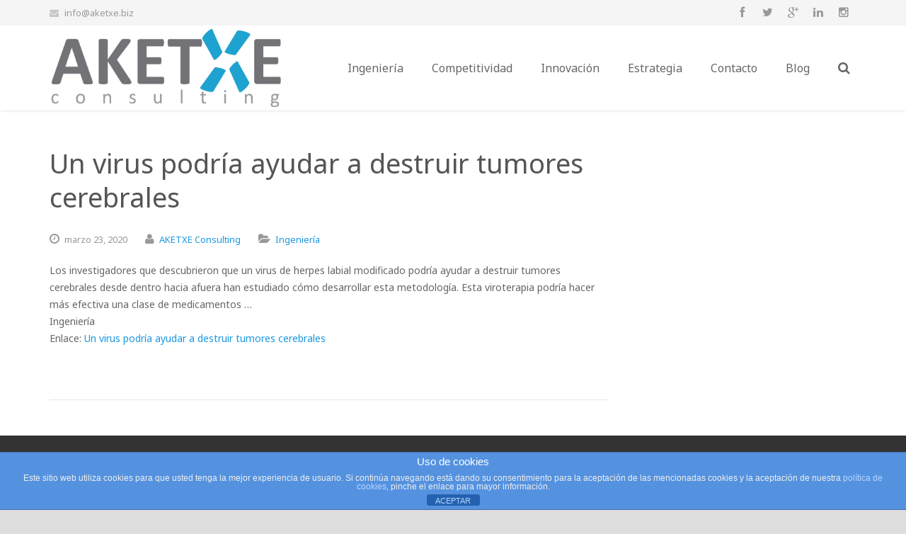

--- FILE ---
content_type: text/css
request_url: https://aketxe.biz/wp-content/themes/Impreza/css/wp-widgets.css?ver=1
body_size: 8388
content:
/*!
 * WordPress Widget Styles
 */

.widget {
	margin-bottom: 45px;
	}
	.widgettitle {
		font-size: 20px;
		line-height: 28px;
		margin-bottom: 20px;
		}
	.g-html .widget ul {
		list-style-type: none;
		margin: 0;
		}
		.g-html .widget ul li {
			margin: 0;
			padding: 0;
			}

/* ====================================
====== Comment Form ===================
==================================== */
.comment-reply-title {
	font-size: 20px;
	line-height: 30px;
	margin-bottom: 15px;
	}
	.comment-reply-title small {
		font-size: 13px;
		margin-left: 10px;
		}
		.no-touch .comment-reply-title a:hover {
			border-bottom: 1px solid;
			}
	.w-comments-form .comment-form p {
		margin-bottom: 20px;
		}
		.w-comments-form p label {
			display: block;
			font-size: 15px;
			margin-bottom: 5px;
			}
		.w-comments-form p input[type="text"],
		.w-comments-form p input[type="email"] {
			max-width: 400px;
			}

/* ====================================
====== Search Form ====================
==================================== */
.widget_search form {
	position: relative;
	}
	.widget_search form label {
		display: none;
		}
	.widget_search form input[type="text"] {
		height: 42px;
		padding: 10px 80px 10px 10px;
		}
	.widget_search form input[type="submit"] {
		position: absolute;
		top: 0;
		right: 0;
		font-size: 13px;
		line-height: 40px;
		height: 42px;
		width: 70px;
		padding: 0;
		}

/* ====================================
====== Archives =======================
==================================== */
.widget.widget_archive ul li {
	font-size: 14px;
	line-height: 20px;
	padding: 7px 18px;
	position: relative;
	}
	.widget.widget_archive ul li:before {
		display: block;
		position: absolute;
		top: 8px;
		left: 2px;
		content: '\f105';
		font-size: 16px;
		font-family: "FontAwesome";
		font-style: normal;
		font-weight: normal;
		color: #999;
		}

/* ====================================
====== Calendar =======================
==================================== */
#wp-calendar {
	margin: 0;
	width: 100%;
	}
	#wp-calendar caption {
		font-size: 15px;
		padding: 8px 20px 2px;
		}
	#wp-calendar thead th,
	#wp-calendar tbody td,
	#wp-calendar tfoot td {
		padding: 0;
		border-top: 1px solid #e8e8e8;
		border-bottom: none;
		text-align: center;
		line-height: 32px;
		}
	#wp-calendar thead th {
		font-size: 10px;
		font-weight: normal;
		border-top: none;
		color: #999;
		}
	#wp-calendar tbody td {
		font-size: 15px;
		}
		#wp-calendar tbody td a {
			display: block;
			font-weight: bold;
			}
	#wp-calendar tbody td#today {
		font-weight: bold;
		}
	#wp-calendar td#prev {
		text-align: left;
		padding-left: 10px;
		}
	#wp-calendar td#next {
		text-align: right;
		padding-right: 10px;
		}

/* ====================================
====== Categories =====================
==================================== */
.widget.widget_categories ul li {
	font-size: 14px;
	line-height: 20px;
	padding: 7px 18px;
	position: relative;
	}
	.widget.widget_categories .children {
		margin: 8px 0 -8px;
		}
	.widget.widget_categories ul li:before {
		display: block;
		position: absolute;
		top: 8px;
		left: 2px;
		content: '\f105';
		font-size: 16px;
		font-family: "FontAwesome";
		font-style: normal;
		font-weight: normal;
		color: #999;
		}

/* ====================================
====== Custom Menu ====================
==================================== */
.widget.widget_nav_menu .menu-item a {
	display: block;
	padding: 12px 20px 12px 25px;
	font-size: 15px;
	line-height: 20px;
	position: relative;
	-webkit-transition: color 0.1s ease-out, background-color 0.1s ease-out, border-color 0.1s ease-out;
			transition: color 0.1s ease-out, background-color 0.1s ease-out, border-color 0.1s ease-out;
	border-bottom: 1px solid #e8e8e8;
	color: #666;
	}
	.widget.widget_nav_menu .menu-item a:before {
		display: block;
		position: absolute;
		top: 12px;
		left: 10px;
		content: '\f105';
		font-family: "FontAwesome";
		font-style: normal;
		font-weight: normal;
		color: #999;
		}
	.no-touch .widget.widget_nav_menu .menu-item a:hover {
		border-color: #e8e8e8;
		background-color: #d13a7a;
		color: #fff !important;
		}
		.no-touch .widget.widget_nav_menu .menu-item a:hover:before {
			color: #fff !important;
			}
	.widget.widget_nav_menu .menu-item.current-menu-item > a {
		background-color: #f2f2f2;
		color: #d13a7a;
		}
.widget.widget_nav_menu .sub-menu > .menu-item > a {
	padding: 12px 20px 12px 45px;
	}
	.widget.widget_nav_menu .sub-menu .menu-item a:before {
		left: 30px;
		}
.widget.widget_nav_menu .sub-menu .sub-menu > .menu-item > a {
	padding: 12px 20px 12px 65px;
	}
	.widget.widget_nav_menu .sub-menu .sub-menu .menu-item a:before {
		left: 50px;
		}


/* ====================================
====== Meta ===========================
==================================== */
.widget.widget_meta ul {
	list-style-type: disc;
	font-size: 14px;
	margin-left: 22px;
	}
	.widget.widget_meta ul li {
		margin-bottom: 8px;
		}

/* ====================================
====== Pages ==========================
==================================== */
.widget.widget_pages ul {
	list-style-type: disc;
	font-size: 14px;
	margin-left: 22px;
	}
	.widget.widget_pages ul li {
		margin-bottom: 8px;
		}
		.widget.widget_pages .children {
			padding-top: 8px;
			}
			
/* ====================================
====== Recent Comments ================
==================================== */
.widget.widget_recent_comments .recentcomments {
	position: relative;
	font-size: 14px;
	line-height: 20px;
	padding-left: 22px;
	margin-bottom: 14px;
	}
	.widget.widget_recent_comments .recentcomments:before {
		display: block;
		position: absolute;
		top: 1px;
		left: 2px;
		content: '\f075';
		font-size: 12px;
		font-family: "FontAwesome";
		font-style: normal;
		font-weight: normal;
		filter:progid:DXImageTransform.Microsoft.Alpha(opacity=50); /* hack for IE8 */
		opacity: 0.5;
		}

/* ====================================
====== Recent Posts ===================
==================================== */
.widget.widget_recent_entries ul li {
	font-size: 15px;
	line-height: 20px;
	margin-bottom: 18px;
	position: relative;
	}
	.widget.widget_recent_entries ul li span {
		display: block;
		padding-top: 3px;
		font-size: 13px;
		color: #999;
		}

/* ====================================
====== RSS ============================
==================================== */
.widget.widget_rss .widgettitle a {
	padding-left: 28px;
	position: relative;
	}
	.widget.widget_rss .widgettitle a:first-child {
		display: none;
		}
	.widget.widget_rss .widgettitle a:before {
		position: absolute;
		top: 0;
		left: 0;
		display: block;
		content: '\f143';
		font-size: 25px;
		font-family: "FontAwesome";
		font-style: normal;
		font-weight: normal;
		}
.widget.widget_rss ul li {
	line-height: 22px;
	padding-bottom: 14px;
	margin-bottom: 14px;
	}
	.widget.widget_rss ul li a {
		font-size: 15px;
		}
	.widget.widget_rss ul li span {
		display: block;
		padding-top: 5px;
		font-size: 13px;
		color: #999;
		}
	.widget.widget_rss ul li cite {
		font-size: 13px;
		font-style: normal;
		color: #999;
		}
	.widget.widget_rss ul li div {
		display: block;
		font-size: 13px;
		padding: 6px 0;
		}

/* ====================================
====== Tags ===========================
==================================== */
.widget.widget_tag_cloud .tagcloud a {
	color: #999;
	}
	.no-touch .widget.widget_tag_cloud .tagcloud a:hover {
		border-bottom: 1px solid;
		color: #666;
		}

/* ====================================
====== WP-captions ====================
==================================== */
.g-html .wp-caption {
	line-height: 0;
	margin: 0 0 30px;
	max-width: 100%;
	position: relative;
	}
	.g-html .wp-caption-text {
		display: block;
		font-size: 13px;
		text-align: center;
		margin: 0 auto;
		padding: 5px 10px;
		}
.g-html .wp-caption.aligncenter {
	margin-left: auto;
	margin-right: auto;
	}
.g-html .wp-caption.alignleft {
	float: left;
	margin-right: 30px;
	}
.g-html .wp-caption.alignright {
	float: right;
	margin-left: 30px;
	}
	
.gallery-caption {
	font-size: inherit;
	}
	
.bypostauthor {
	font-size: inherit;
	}
	
img#wpstats {
	display: none;
	}